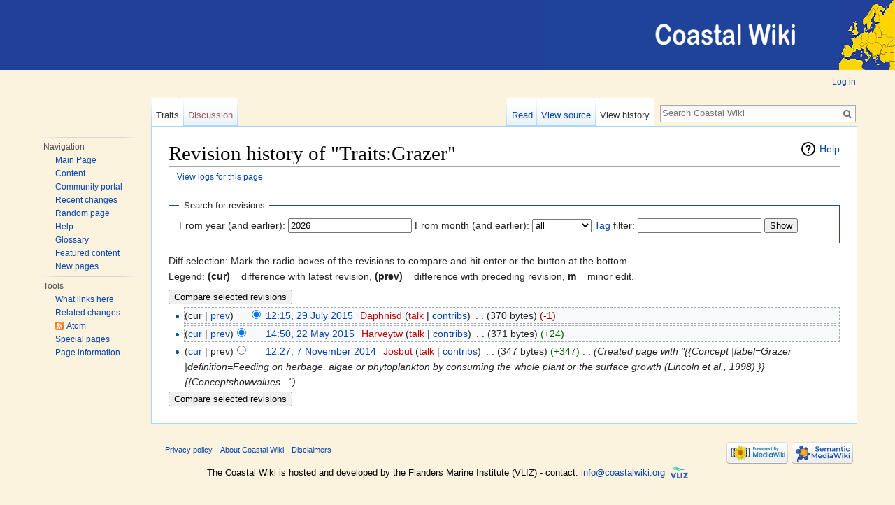

--- FILE ---
content_type: text/html; charset=UTF-8
request_url: https://www.coastalwiki.org/w/index.php?title=Traits:Grazer&action=history
body_size: 8874
content:
<!DOCTYPE html>
<html class="client-nojs" lang="en" dir="ltr">
<head>
<meta charset="UTF-8"/>
<title>Revision history of "Traits:Grazer" - Coastal Wiki</title>
<script>document.documentElement.className = document.documentElement.className.replace( /(^|\s)client-nojs(\s|$)/, "$1client-js$2" );</script>
<script>(window.RLQ=window.RLQ||[]).push(function(){mw.config.set({"wgCanonicalNamespace":"Traits","wgCanonicalSpecialPageName":false,"wgNamespaceNumber":200,"wgPageName":"Traits:Grazer","wgTitle":"Grazer","wgCurRevisionId":71089,"wgRevisionId":0,"wgArticleId":9187,"wgIsArticle":false,"wgIsRedirect":false,"wgAction":"history","wgUserName":null,"wgUserGroups":["*"],"wgCategories":[],"wgBreakFrames":false,"wgPageContentLanguage":"en","wgPageContentModel":"wikitext","wgSeparatorTransformTable":["",""],"wgDigitTransformTable":["",""],"wgDefaultDateFormat":"dmy","wgMonthNames":["","January","February","March","April","May","June","July","August","September","October","November","December"],"wgMonthNamesShort":["","Jan","Feb","Mar","Apr","May","Jun","Jul","Aug","Sep","Oct","Nov","Dec"],"wgRelevantPageName":"Traits:Grazer","wgRelevantArticleId":9187,"wgRequestId":"bcc9b78f3abdb73557f4e2f0","wgIsProbablyEditable":false,"wgRelevantPageIsProbablyEditable":false,"wgRestrictionEdit":[],"wgRestrictionMove":[],"wgCategoryTreePageCategoryOptions":"{\"mode\":0,\"hideprefix\":20,\"showcount\":true,\"namespaces\":false}","wgWikiEditorEnabledModules":[],"wgPageFormsTargetName":null,"wgPageFormsAutocompleteValues":[],"wgPageFormsAutocompleteOnAllChars":false,"wgPageFormsFieldProperties":[],"wgPageFormsCargoFields":[],"wgPageFormsDependentFields":[],"wgPageFormsCalendarValues":[],"wgPageFormsCalendarParams":[],"wgPageFormsCalendarHTML":null,"wgPageFormsGridValues":[],"wgPageFormsGridParams":[],"wgPageFormsContLangYes":null,"wgPageFormsContLangNo":null,"wgPageFormsContLangMonths":[],"wgPageFormsHeightForMinimizingInstances":800,"wgPageFormsShowOnSelect":[],"wgPageFormsScriptPath":"/w/extensions/PageForms","edgValues":null,"wgPageFormsEDSettings":null,"wgAmericanDates":false,"srfFilteredConfig":null,"egMapsScriptPath":"/w/extensions/Maps/","egMapsDebugJS":false,"egMapsAvailableServices":["leaflet","googlemaps3"],"egMapsLeafletLayersApiKeys":{"MapBox":"","MapQuestOpen":"","Thunderforest":"","GeoportailFrance":""},"wgSmjSize":110,"wgSmjUseChem":true,"wgSmjInlineMath":[["[math]","[/math]"]]});mw.loader.state({"site.styles":"ready","noscript":"ready","user.styles":"ready","user":"ready","user.options":"ready","user.tokens":"loading","mediawiki.action.history.styles":"ready","mediawiki.special.changeslist":"ready","mediawiki.helplink":"ready","ext.srf.styles":"ready","ext.smw.style":"ready","ext.smw.tooltip.styles":"ready","mediawiki.legacy.shared":"ready","mediawiki.legacy.commonPrint":"ready","mediawiki.sectionAnchor":"ready","mediawiki.feedlink":"ready","mediawiki.skinning.interface":"ready","skins.vector.styles":"ready"});mw.loader.implement("user.tokens@15tfdqb",function($,jQuery,require,module){/*@nomin*/mw.user.tokens.set({"editToken":"+\\","patrolToken":"+\\","watchToken":"+\\","csrfToken":"+\\"});
});mw.loader.load(["ext.SmjLocal","mediawiki.action.history","site","mediawiki.page.startup","mediawiki.user","mediawiki.hidpi","mediawiki.page.ready","mediawiki.searchSuggest","skins.vector.js"]);});</script>
<link rel="stylesheet" href="/w/load.php?debug=false&amp;lang=en&amp;modules=ext.smw.style%7Cext.smw.tooltip.styles&amp;only=styles&amp;skin=vector"/>
<link rel="stylesheet" href="/w/load.php?debug=false&amp;lang=en&amp;modules=ext.srf.styles&amp;only=styles&amp;skin=vector"/>
<link rel="stylesheet" href="/w/load.php?debug=false&amp;lang=en&amp;modules=mediawiki.action.history.styles%7Cmediawiki.feedlink%2Chelplink%2CsectionAnchor%7Cmediawiki.legacy.commonPrint%2Cshared%7Cmediawiki.skinning.interface%7Cmediawiki.special.changeslist%7Cskins.vector.styles&amp;only=styles&amp;skin=vector"/>
<script async="" src="/w/load.php?debug=false&amp;lang=en&amp;modules=startup&amp;only=scripts&amp;skin=vector"></script>
<meta name="ResourceLoaderDynamicStyles" content=""/>
<link rel="stylesheet" href="/w/load.php?debug=false&amp;lang=en&amp;modules=site.styles&amp;only=styles&amp;skin=vector"/>
<meta name="generator" content="MediaWiki 1.31.7"/>
<meta name="robots" content="noindex,nofollow"/>
<link rel="alternate" type="application/rdf+xml" title="Traits:Grazer" href="/w/index.php?title=Special:ExportRDF/Traits:Grazer&amp;xmlmime=rdf"/>
<link rel="shortcut icon" href="/favicon.ico"/>
<link rel="search" type="application/opensearchdescription+xml" href="/w/opensearch_desc.php" title="Coastal Wiki (en)"/>
<link rel="EditURI" type="application/rsd+xml" href="https://www.coastalwiki.org/w/api.php?action=rsd"/>
<link rel="alternate" type="application/atom+xml" title="Coastal Wiki Atom feed" href="/w/index.php?title=Special:RecentChanges&amp;feed=atom"/>
<script type="text/javascript" src="//www.vliz.be/inc/jquery/1.7.2/jquery.min.js"></script>
<link rel="stylesheet" href="/w/skins/Vector/resources/w/screen.css" type="text/css" /><link rel="stylesheet" href="/w/skins/Vector/resources/global.css" type="text/css" />
<!--[if lt IE 9]><script src="/w/load.php?debug=false&amp;lang=en&amp;modules=html5shiv&amp;only=scripts&amp;skin=vector&amp;sync=1"></script><![endif]-->
</head>
<body class="mediawiki ltr sitedir-ltr mw-hide-empty-elt ns-200 ns-subject page-Traits_Grazer rootpage-Traits_Grazer skin-vector action-history"><div id="container">
<div id="eheader">
<div id="header_logo"></div>
</div><!-- end of header -->
<!-- end of menu -->
 <!-- ENCORA START -->
 <!--scraper_content_start-->

<div id="mycontainer">
	<div id="mw-navigation">
			<!--h2>Navigation menu</h2-->

			<div id="mw-head">
									<div id="p-personal" role="navigation" class="" aria-labelledby="p-personal-label">
						<!--h3 id="p-personal-label">Personal tools</h3-->
						<ul>
							<li id="pt-login"><a href="/w/index.php?title=Special:UserLogin&amp;returnto=Traits%3AGrazer&amp;returntoquery=action%3Dhistory" title="You are encouraged to log in; however, it is not mandatory [o]" accesskey="o">Log in</a></li>						</ul>
					</div>
									<div id="left-navigation">
										<div id="p-namespaces" role="navigation" class="vectorTabs" aria-labelledby="p-namespaces-label">
						<!--h3 id="p-namespaces-label">Namespaces</h3-->
						<ul>
															<li  id="ca-nstab-traits" class="selected"><span><a href="/wiki/Traits:Grazer" >Traits</a></span></li>
															<li  id="ca-talk" class="new"><span><a href="/w/index.php?title=Traits_talk:Grazer&amp;action=edit&amp;redlink=1"  title="Discussion about the content page [t]" accesskey="t" rel="discussion">Discussion</a></span></li>
													</ul>
					</div>
										<div id="p-variants" role="navigation" class="vectorMenu emptyPortlet" aria-labelledby="p-variants-label">
												<!--h3 id="p-variants-label">
							<span>Variants</span><a href="#"></a>
						</h3-->

						<div class="menu">
							<ul>
															</ul>
						</div>
					</div>
									</div>
				<div id="right-navigation">
										<div id="p-views" role="navigation" class="vectorTabs" aria-labelledby="p-views-label">
						<!--h3 id="p-views-label">Views</h3-->
						<ul>
															<li id="ca-view"><span><a href="/wiki/Traits:Grazer" >Read</a></span></li>
															<li id="ca-viewsource"><span><a href="/w/index.php?title=Traits:Grazer&amp;action=edit"  title="This page is protected.&#10;You can view its source [e]" accesskey="e">View source</a></span></li>
															<li id="ca-history" class="collapsible selected"><span><a href="/w/index.php?title=Traits:Grazer&amp;action=history"  title="Past revisions of this page [h]" accesskey="h">View history</a></span></li>
													</ul>
					</div>
										<div id="p-cactions" role="navigation" class="vectorMenu emptyPortlet" aria-labelledby="p-cactions-label">
						<h3 id="p-cactions-label"><span>More</span><a href="#"></a></h3>

						<div class="menu">
							<ul>
															</ul>
						</div>
					</div>
										<div id="p-search" role="search">
						<!--h3>
							<label for="searchInput">Search</label>
						</h3-->

						<form action="/w/index.php" id="searchform">
							<div id="simpleSearch">
							<input type="search" name="search" placeholder="Search Coastal Wiki" title="Search Coastal Wiki [f]" accesskey="f" id="searchInput"/><input type="hidden" value="Special:Search" name="title"/><input type="submit" name="fulltext" value="Search" title="Search the pages for this text" id="mw-searchButton" class="searchButton mw-fallbackSearchButton"/><input type="submit" name="go" value="Go" title="Go to a page with this exact name if it exists" id="searchButton" class="searchButton"/>							</div>
						</form>
					</div>
									</div>
			</div>

		</div>

	<div id="mywrap">
		<div id="mw-panel">
						<div class="portal" role="navigation" id='p-navigation' aria-labelledby='p-navigation-label'>
			<h3 id='p-navigation-label'>Navigation</h3>

			<div class="body">
									<ul>
						<li id="n-mainpage"><a href="/wiki/Main_Page" title="Visit the main page [z]" accesskey="z">Main Page</a></li><li id="n-Content"><a href="/wiki/Content">Content</a></li><li id="n-portal"><a href="/wiki/Wiki:Community_portal" title="About the project, what you can do, where to find things">Community portal</a></li><li id="n-recentchanges"><a href="/wiki/Special:RecentChanges" title="A list of recent changes in the wiki [r]" accesskey="r">Recent changes</a></li><li id="n-randompage"><a href="/wiki/Special:Random" title="Load a random page [x]" accesskey="x">Random page</a></li><li id="n-help"><a href="/wiki/Help:Getting_started" title="The place to find out">Help</a></li><li id="n-Glossary"><a href="/wiki/Category:Definitions">Glossary</a></li><li id="n-Featured-content"><a href="/wiki/Category:Featured">Featured content</a></li><li id="n-Newpages"><a href="/wiki/Special:NewPages">New pages</a></li>					</ul>
							</div>
		</div>
			<div class="portal" role="navigation" id='p-tb' aria-labelledby='p-tb-label'>
			<h3 id='p-tb-label'>Tools</h3>

			<div class="body">
									<ul>
						<li id="t-whatlinkshere"><a href="/wiki/Special:WhatLinksHere/Traits:Grazer" title="A list of all wiki pages that link here [j]" accesskey="j">What links here</a></li><li id="t-recentchangeslinked"><a href="/wiki/Special:RecentChangesLinked/Traits:Grazer" rel="nofollow" title="Recent changes in pages linked from this page [k]" accesskey="k">Related changes</a></li><li id="feedlinks"><a href="/w/index.php?title=Traits:Grazer&amp;feed=atom&amp;action=history" id="feed-atom" rel="alternate" type="application/atom+xml" class="feedlink" title="Atom feed for this page">Atom</a></li><li id="t-specialpages"><a href="/wiki/Special:SpecialPages" title="A list of all special pages [q]" accesskey="q">Special pages</a></li><li id="t-info"><a href="/w/index.php?title=Traits:Grazer&amp;action=info" title="More information about this page">Page information</a></li>					</ul>
							</div>
		</div>
			</div>
		<div id="content" class="mw-body" role="main">
						<div class="mw-indicators mw-body-content">
<div id="mw-indicator-mw-helplink" class="mw-indicator"><a href="//meta.wikimedia.org/wiki/Special:MyLanguage/Help:Page_history" target="_blank" class="mw-helplink">Help</a></div>
</div>
			<h1 id="firstHeading" class="firstHeading" lang="en">Revision history of "Traits:Grazer"</h1>
									<div id="bodyContent" class="mw-body-content">
								<div id="contentSub"><a href="/w/index.php?title=Special:Log&amp;page=Traits%3AGrazer" title="Special:Log">View logs for this page</a></div>
												<div id="jump-to-nav" class="mw-jump">
					Jump to:					<a href="#mw-head">navigation</a>, 					<a href="#p-search">search</a>
				</div>
				<div id="mw-content-text"><form action="/w/index.php" method="get" id="mw-history-searchform"><fieldset id="mw-history-search">
<legend>Search for revisions</legend>
<input type="hidden" value="Traits:Grazer" name="title"/>
<input type="hidden" value="history" name="action"/>
<label for="year">From year (and earlier):</label> <input id="year" maxlength="4" size="7" type="number" value="2026" name="year"/> <label for="month">From month (and earlier):</label> <select name="month" id="month" class="mw-month-selector"><option value="-1">all</option>
<option value="1">January</option>
<option value="2">February</option>
<option value="3">March</option>
<option value="4">April</option>
<option value="5">May</option>
<option value="6">June</option>
<option value="7">July</option>
<option value="8">August</option>
<option value="9">September</option>
<option value="10">October</option>
<option value="11">November</option>
<option value="12">December</option></select>&#160;<label for="tagfilter"><a href="/wiki/Special:Tags" title="Special:Tags">Tag</a> filter:</label>&#160;<input name="tagfilter" size="20" value="" class="mw-tagfilter-input mw-ui-input mw-ui-input-inline" id="tagfilter" />&#160;<input type="submit" value="Show"/>
</fieldset>
</form><div class="mw-history-legend">
<p>Diff selection: Mark the radio boxes of the revisions to compare and hit enter or the button at the bottom.<br/>
Legend: <strong>(cur)</strong> = difference with latest revision, <strong>(prev)</strong> = difference with preceding revision, <strong>m</strong> = minor edit.
</p>
</div>
<form action="/w/index.php" id="mw-history-compare">
<input type="hidden" value="Traits:Grazer" name="title"/>
<input type="hidden" value="historysubmit" name="action"/>
<input type="hidden" value="revision" name="type"/>
<div><input class="historysubmit mw-history-compareselectedversions-button" title="See the differences between the two selected revisions of this page [v]" accesskey="v" type="submit" value="Compare selected revisions"/>
</div><ul id="pagehistory">
<li data-mw-revid="71089"><span class="mw-history-histlinks">(cur | <a href="/w/index.php?title=Traits:Grazer&amp;diff=71089&amp;oldid=70335" title="Traits:Grazer">prev</a>)</span><input type="radio" value="71089" style="visibility:hidden" name="oldid" id="mw-oldid-null" /><input type="radio" value="71089" checked="checked" name="diff" id="mw-diff-71089" /> <a href="/w/index.php?title=Traits:Grazer&amp;oldid=71089" class="mw-changeslist-date" title="Traits:Grazer">12:15, 29 July 2015</a>‎ <span class='history-user'><a href="https://www.coastalwiki.org/imis/imis.php?module=person&amp;persid=19826" class="new mw-userlink" title="User:Daphnisd (page does not exist)"><bdi>Daphnisd</bdi></a> <span class="mw-usertoollinks">(<a href="/w/index.php?title=User_talk:Daphnisd&amp;action=edit&amp;redlink=1" class="new mw-usertoollinks-talk" title="User talk:Daphnisd (page does not exist)">talk</a> | <a href="/wiki/Special:Contributions/Daphnisd" class="mw-usertoollinks-contribs" title="Special:Contributions/Daphnisd">contribs</a>)</span></span>‎ <span class="mw-changeslist-separator">. .</span> <span class="history-size">(370 bytes)</span> <span dir="ltr" class="mw-plusminus-neg" title="370 bytes after change">(-1)</span>‎</li>
<li data-mw-revid="70335"><span class="mw-history-histlinks">(<a href="/w/index.php?title=Traits:Grazer&amp;diff=71089&amp;oldid=70335" title="Traits:Grazer">cur</a> | <a href="/w/index.php?title=Traits:Grazer&amp;diff=70335&amp;oldid=68250" title="Traits:Grazer">prev</a>)</span><input type="radio" value="70335" checked="checked" name="oldid" id="mw-oldid-70335" /><input type="radio" value="70335" name="diff" id="mw-diff-70335" /> <a href="/w/index.php?title=Traits:Grazer&amp;oldid=70335" class="mw-changeslist-date" title="Traits:Grazer">14:50, 22 May 2015</a>‎ <span class='history-user'><a href="https://www.coastalwiki.org/imis/imis.php?module=person&amp;persid=15644" class="new mw-userlink" title="User:Harveytw (page does not exist)"><bdi>Harveytw</bdi></a> <span class="mw-usertoollinks">(<a href="/w/index.php?title=User_talk:Harveytw&amp;action=edit&amp;redlink=1" class="new mw-usertoollinks-talk" title="User talk:Harveytw (page does not exist)">talk</a> | <a href="/wiki/Special:Contributions/Harveytw" class="mw-usertoollinks-contribs" title="Special:Contributions/Harveytw">contribs</a>)</span></span>‎ <span class="mw-changeslist-separator">. .</span> <span class="history-size">(371 bytes)</span> <span dir="ltr" class="mw-plusminus-pos" title="371 bytes after change">(+24)</span>‎</li>
<li data-mw-revid="68250"><span class="mw-history-histlinks">(<a href="/w/index.php?title=Traits:Grazer&amp;diff=71089&amp;oldid=68250" title="Traits:Grazer">cur</a> | prev)</span><input type="radio" value="68250" name="oldid" id="mw-oldid-68250" /><input type="radio" value="68250" name="diff" id="mw-diff-68250" /> <a href="/w/index.php?title=Traits:Grazer&amp;oldid=68250" class="mw-changeslist-date" title="Traits:Grazer">12:27, 7 November 2014</a>‎ <span class='history-user'><a href="https://www.coastalwiki.org/imis/imis.php?module=person&amp;persid=30764" class="new mw-userlink" title="User:Josbut (page does not exist)"><bdi>Josbut</bdi></a> <span class="mw-usertoollinks">(<a href="/w/index.php?title=User_talk:Josbut&amp;action=edit&amp;redlink=1" class="new mw-usertoollinks-talk" title="User talk:Josbut (page does not exist)">talk</a> | <a href="/wiki/Special:Contributions/Josbut" class="mw-usertoollinks-contribs" title="Special:Contributions/Josbut">contribs</a>)</span></span>‎ <span class="mw-changeslist-separator">. .</span> <span class="history-size">(347 bytes)</span> <span dir="ltr" class="mw-plusminus-pos" title="347 bytes after change">(+347)</span>‎ <span class="mw-changeslist-separator">. .</span>  <span class="comment">(Created page with &quot;{{Concept |label=Grazer |definition=Feeding on herbage, algae or phytoplankton by consuming the whole plant or the surface growth (Lincoln et al., 1998) }} {{Conceptshowvalues...&quot;)</span></li>
</ul>
<div><input class="historysubmit mw-history-compareselectedversions-button" title="See the differences between the two selected revisions of this page [v]" accesskey="v" type="submit" value="Compare selected revisions"/>
</div></form></div>					<div class="printfooter">
						Retrieved from "<a dir="ltr" href="https://www.coastalwiki.org/wiki/Traits:Grazer">https://www.coastalwiki.org/wiki/Traits:Grazer</a>"					</div>
				<div id="catlinks" class="catlinks catlinks-allhidden" data-mw="interface"></div>				<div class="visualClear"></div>
							</div>
		</div>


		<div id="footer" role="contentinfo">
							<ul id="footer-places">
											<li id="footer-places-privacy"><a href="/wiki/Wiki:Privacy_policy" title="Wiki:Privacy policy">Privacy policy</a></li>
											<li id="footer-places-about"><a href="/wiki/Wiki:About" class="mw-redirect" title="Wiki:About">About Coastal Wiki</a></li>
											<li id="footer-places-disclaimer"><a href="/wiki/Wiki:General_disclaimer" title="Wiki:General disclaimer">Disclaimers</a></li>
									</ul>
										<ul id="footer-icons" class="noprint">
											<li id="footer-poweredbyico">
							<a href="//www.mediawiki.org/" target="_blank"><img src="/w/resources/assets/poweredby_mediawiki_88x31.png" alt="Powered by MediaWiki" srcset="/w/resources/assets/poweredby_mediawiki_132x47.png 1.5x, /w/resources/assets/poweredby_mediawiki_176x62.png 2x" width="88" height="31"/></a><a href="https://www.semantic-mediawiki.org/wiki/Semantic_MediaWiki" target="_blank"><img src="[data-uri]" alt="Powered by Semantic MediaWiki" class="smw-footer" width="88" height="31"/></a>						</li>
									</ul>
						<div style="clear:both;display:none;"></div>
		</div>

		</div>
	</div>
		<!--scraper_content_end--></div><!-- end of container -->
 <div id="efooter">
	<small>&nbsp;The Coastal Wiki is hosted and developed by the Flanders Marine Institute (VLIZ) - contact: <a href="mailto:info@coastalwiki.org">info@coastalwiki.org</a></small> <a target="_blank" href="//www.vliz.be"><img height="20" border="0" alt="" src="//www.vliz.be/sites/vliz.be/themes/vliz/img/logo.png"></a>
<small id="hitsmatomo"></small><script>
(function($) {
	$('#hitsmatomo').ready(function(){
			$.ajax({
				type: "GET",
				dataType: "json",
				url: 'https://www.coastalwiki.org/matomoproxy.php?url=https%3A%2F%2Fwww.coastalwiki.org%2Fw%2Findex.php%3Ftitle%3DTraits%3AGrazer%26action%3Dhistory',
				success: function (data) {
					  if (data['0']) {
					    nb_hits=data['0'].nb_hits;
						nb_visits=data['0'].nb_visits;
					    
						if(document.getElementById("footer-info-lastmod") !== null)
						{
							$('#footer-info-lastmod').append(' | ' + nb_hits + ' hits from ' + nb_visits + ' visitors on this page in the last month');
						}
						else {
							$('#hitsmatomo').text(nb_hits + ' hits from ' + nb_visits + ' visitors on this page in the last month');
						}
					  }
				},
				timeout: 10000 // sets timeout to 10seconds
			})
		})
})(jQuery);
</script></div><br/><br/>						<!-- Matomo -->
				<script type="text/javascript">
				var _paq = _paq || [];
				_paq.push(["trackPageView"]);
				_paq.push(["enableLinkTracking"]);
				(function() {
					var u = "https://piwik.vliz.be/";
					var globalId = 40;
					_paq.push(["setTrackerUrl", u + "piwik.php"]);
					_paq.push(['setDocumentTitle', "wiki" + " - " + "Traits:Grazer"]);
					_paq.push(["setSiteId", "40"]);
					_paq.push(["setCustomVariable", 1, "userType", "Anonymous", "visit"]);
					if ( globalId ) {
					    _paq.push(['addTracker', u + "piwik.php", globalId]);
					}
					var d=document, g=d.createElement("script"), s=d.getElementsByTagName("script")[0]; g.type="text/javascript";
					g.defer=true; g.async=true; g.src=u+"piwik.js"; s.parentNode.insertBefore(g,s);
				})();
				</script>
				<!-- End Matomo Code -->
				<!-- Matomo Image Tracker -->
				<noscript><p><img src="https://piwik.vliz.be/piwik.php?idsite=40&amp;rec=1&amp;action_name=Traits:Grazer" style="border:0;" alt="" /></p></noscript>
				<!-- End Matomo --><script>(window.RLQ=window.RLQ||[]).push(function(){mw.config.set({"wgBackendResponseTime":56});});</script>		<link rel="stylesheet" href="/w/imis/jquery.autocomplete.css" type="text/css" />
		<script type="text/javascript" src="/w/imis/jquery.autocomplete.js"></script>
		<script type="text/javascript" src="/w/extensions/js_loader/js/imis_realname.js"></script>
		<script type="text/javascript" src="/w/extensions/js_loader/js/traits.js"></script>
	</body>
</html>


--- FILE ---
content_type: text/javascript; charset=utf-8
request_url: https://www.coastalwiki.org/w/load.php?debug=false&lang=en&modules=startup&only=scripts&skin=vector
body_size: 10605
content:
window.mwPerformance=(window.performance&&performance.mark)?performance:{mark:function(){}};window.mwNow=(function(){var perf=window.performance,navStart=perf&&perf.timing&&perf.timing.navigationStart;return navStart&&typeof perf.now==='function'?function(){return navStart+perf.now();}:function(){return Date.now();};}());window.isCompatible=function(str){var ua=str||navigator.userAgent;return!!((function(){'use strict';return!this&&!!Function.prototype.bind&&!!window.JSON;}())&&'querySelector'in document&&'localStorage'in window&&'addEventListener'in window&&!(ua.match(/MSIE 10|webOS\/1\.[0-4]|SymbianOS|Series60|NetFront|Opera Mini|S40OviBrowser|MeeGo|Android.+Glass|^Mozilla\/5\.0 .+ Gecko\/$|googleweblight/)||ua.match(/PlayStation/i)));};(function(){var NORLQ,script;if(!isCompatible()){document.documentElement.className=document.documentElement.className.replace(/(^|\s)client-js(\s|$)/,'$1client-nojs$2');NORLQ=window.NORLQ||[];while(NORLQ.length){NORLQ.shift()();}window.NORLQ={push:
function(fn){fn();}};window.RLQ={push:function(){}};return;}function startUp(){mw.config=new mw.Map(true);mw.loader.addSource({"local":"/w/load.php"});mw.loader.register([["site","06asefm",[1]],["site.styles","00k4p0i",[],"site"],["noscript","1ugurk0",[],"noscript"],["filepage","1no4f3r"],["user.groups","184x549",[5]],["user","03kao2r",[6],"user"],["user.styles","0rswr49",[],"user"],["user.defaults","14g5av3"],["user.options","0r5ungb",[7],"private"],["user.tokens","15tfdqb",[],"private"],["mediawiki.language.data","1pox0t6",[177]],["mediawiki.skinning.elements","0gu3omn"],["mediawiki.skinning.content","1k6x04o"],["mediawiki.skinning.interface","1c7pji3"],["mediawiki.skinning.content.parsoid","1sjrtiw"],["mediawiki.skinning.content.externallinks","1qr807l"],["jquery.accessKeyLabel","06tk2gp",[22,130]],["jquery.async","09p9jgs"],["jquery.byteLength","03yjrhv",[131]],["jquery.byteLimit","184x549",[37]],["jquery.checkboxShiftClick","0a0ufas"],["jquery.chosen","1hxr1lb"],["jquery.client",
"0cjw79j"],["jquery.color","1wqr8xq",[24]],["jquery.colorUtil","1dxx3o5"],["jquery.confirmable","0q1aybg",[178]],["jquery.cookie","1ih08ld"],["jquery.expandableField","0cwbqrd"],["jquery.farbtastic","1u7ob8o",[24]],["jquery.footHovzer","10uplqt"],["jquery.form","1n0zg7c"],["jquery.fullscreen","1vm6nqs"],["jquery.getAttrs","08000qj"],["jquery.hidpi","1skzb81"],["jquery.highlightText","1ia7wix",[130]],["jquery.hoverIntent","1pgy2rc"],["jquery.i18n","1sody3l",[176]],["jquery.lengthLimit","00du5q9",[131]],["jquery.localize","0h943oq"],["jquery.makeCollapsible","1rwrzbg"],["jquery.mockjax","1d4ulfn"],["jquery.mw-jump","1s6vg75"],["jquery.qunit","0uf4bmx"],["jquery.spinner","0g3ce5g"],["jquery.jStorage","0yjz1b0"],["jquery.suggestions","04pebnf",[34]],["jquery.tabIndex","0kpo50m"],["jquery.tablesorter","1mwwj05",[130,179]],["jquery.textSelection","1k0xw8g",[22]],["jquery.throttle-debounce","1bwjcyl"],["jquery.xmldom","0fzx0r6"],["jquery.tipsy","1bv2uaw"],["jquery.ui.core","1by7f1d",[53],
"jquery.ui"],["jquery.ui.core.styles","1icxx47",[],"jquery.ui"],["jquery.ui.accordion","119dmwp",[52,72],"jquery.ui"],["jquery.ui.autocomplete","0ns6u3g",[61],"jquery.ui"],["jquery.ui.button","1717s8f",[52,72],"jquery.ui"],["jquery.ui.datepicker","0h6ea0t",[52],"jquery.ui"],["jquery.ui.dialog","1a3ggd6",[56,59,63,65],"jquery.ui"],["jquery.ui.draggable","037706h",[52,62],"jquery.ui"],["jquery.ui.droppable","0ju7e9w",[59],"jquery.ui"],["jquery.ui.menu","1wkask7",[52,63,72],"jquery.ui"],["jquery.ui.mouse","03n0uq9",[72],"jquery.ui"],["jquery.ui.position","06x8bri",[],"jquery.ui"],["jquery.ui.progressbar","1m6rkrh",[52,72],"jquery.ui"],["jquery.ui.resizable","1opauic",[52,62],"jquery.ui"],["jquery.ui.selectable","1exyim7",[52,62],"jquery.ui"],["jquery.ui.slider","1yr5x1r",[52,62],"jquery.ui"],["jquery.ui.sortable","0ta7scn",[52,62],"jquery.ui"],["jquery.ui.spinner","1hxr7gn",[56],"jquery.ui"],["jquery.ui.tabs","07lhtdk",[52,72],"jquery.ui"],["jquery.ui.tooltip","14nmn80",[52,63,72],
"jquery.ui"],["jquery.ui.widget","05b8s7t",[],"jquery.ui"],["jquery.effects.core","18c04as",[],"jquery.ui"],["jquery.effects.blind","0ub5kip",[73],"jquery.ui"],["jquery.effects.bounce","1g7kxin",[73],"jquery.ui"],["jquery.effects.clip","114xz7q",[73],"jquery.ui"],["jquery.effects.drop","1r2qmaq",[73],"jquery.ui"],["jquery.effects.explode","1ckwpwf",[73],"jquery.ui"],["jquery.effects.fade","1s7xpp7",[73],"jquery.ui"],["jquery.effects.fold","0ndqtm7",[73],"jquery.ui"],["jquery.effects.highlight","0d6kvtb",[73],"jquery.ui"],["jquery.effects.pulsate","1klvxqr",[73],"jquery.ui"],["jquery.effects.scale","0pntl43",[73],"jquery.ui"],["jquery.effects.shake","0np6grg",[73],"jquery.ui"],["jquery.effects.slide","111rkj7",[73],"jquery.ui"],["jquery.effects.transfer","0rc1q9j",[73],"jquery.ui"],["json","184x549"],["moment","1ongekv",[174]],["mediawiki.apihelp","0sa489c"],["mediawiki.template","1047gs4"],["mediawiki.template.mustache","1wo52fk",[90]],["mediawiki.template.regexp","08z0mvo",[90]],[
"mediawiki.apipretty","0pxmhoq"],["mediawiki.api","1er563r",[148,9]],["mediawiki.api.category","04s30hf",[136,94]],["mediawiki.api.edit","1gjjrgg",[146]],["mediawiki.api.login","1up3vvt",[94]],["mediawiki.api.options","1aqy4vf",[94]],["mediawiki.api.parse","0mywbgx",[94]],["mediawiki.api.upload","0ir9rv1",[96]],["mediawiki.api.user","0ng2szd",[94]],["mediawiki.api.watch","1kb7b5v",[94]],["mediawiki.api.messages","1s38dgs",[94]],["mediawiki.api.rollback","0p6bk5v",[94]],["mediawiki.content.json","0d7nv12"],["mediawiki.confirmCloseWindow","0yr6czg"],["mediawiki.debug","1ern6b0",[29,273]],["mediawiki.diff.styles","0563nn7"],["mediawiki.feedback","140nayc",[136,124,277]],["mediawiki.feedlink","1ca0u0e"],["mediawiki.filewarning","1fnkcbv",[273]],["mediawiki.ForeignApi","12r3c77",[113]],["mediawiki.ForeignApi.core","13jy9ob",[94,269]],["mediawiki.helplink","0w2oo6u"],["mediawiki.hidpi","1gob8rz",[33],null,null,"return'srcset'in new Image();"],["mediawiki.hlist","116p62c"],[
"mediawiki.htmlform","196i73k",[37,130]],["mediawiki.htmlform.checker","19makh6",[49]],["mediawiki.htmlform.ooui","017iw9c",[273]],["mediawiki.htmlform.styles","0pvyoj6"],["mediawiki.htmlform.ooui.styles","0onlcev"],["mediawiki.icon","1nzvsg0"],["mediawiki.inspect","1yoeila",[130,131]],["mediawiki.messagePoster","0319foy",[112]],["mediawiki.messagePoster.wikitext","1ubpq7f",[96,124]],["mediawiki.notification","1an5ysl",[148,156]],["mediawiki.notify","108co81"],["mediawiki.notification.convertmessagebox","1355zjw",[126]],["mediawiki.notification.convertmessagebox.styles","1lnecy5"],["mediawiki.RegExp","0gqxj5l"],["mediawiki.String","0tzfwzr"],["mediawiki.pager.tablePager","13hg3zi"],["mediawiki.searchSuggest","18sgunp",[32,45,94]],["mediawiki.sectionAnchor","05hr56t"],["mediawiki.storage","1gwkatg"],["mediawiki.Title","0u8zf12",[131,148]],["mediawiki.Upload","10vpcmt",[100]],["mediawiki.ForeignUpload","178ziuf",[112,137]],["mediawiki.ForeignStructuredUpload.config","0msydx9"],[
"mediawiki.ForeignStructuredUpload","0qmedpc",[139,138]],["mediawiki.Upload.Dialog","0l2pe9k",[142]],["mediawiki.Upload.BookletLayout","0b4ulfz",[136,137,178,266,88,275,277]],["mediawiki.ForeignStructuredUpload.BookletLayout","1d9r1pp",[140,142,103,182,256,251]],["mediawiki.toc","1mz3szp",[152]],["mediawiki.Uri","0o923cd",[148,92]],["mediawiki.user","1wtkrm3",[101,135,8]],["mediawiki.userSuggest","08lednw",[45,94]],["mediawiki.util","1hwa75w",[16,127]],["mediawiki.viewport","1ycprsq"],["mediawiki.checkboxtoggle","1nil4ah"],["mediawiki.checkboxtoggle.styles","0yhgnfq"],["mediawiki.cookie","0h87sgr",[26]],["mediawiki.toolbar","0woztxv",[48]],["mediawiki.experiments","097hyjs"],["mediawiki.editfont.styles","0zazbu2"],["mediawiki.visibleTimeout","0nfdkhs"],["mediawiki.action.delete","1dwinq8",[37,273]],["mediawiki.action.delete.file","03o2afd",[37]],["mediawiki.action.edit","1feijks",[48,160,94,155,254]],["mediawiki.action.edit.styles","1lvgdpe"],["mediawiki.action.edit.collapsibleFooter",
"0xiggv2",[39,122,135]],["mediawiki.action.edit.preview","0nwwwx5",[43,48,94,108,178,273]],["mediawiki.action.history","11prb2t"],["mediawiki.action.history.styles","0wm0fvj"],["mediawiki.action.view.dblClickEdit","147z4ue",[148,8]],["mediawiki.action.view.metadata","1yqcesl",[173]],["mediawiki.action.view.categoryPage.styles","0l5aa5y"],["mediawiki.action.view.postEdit","033l1kf",[178,126]],["mediawiki.action.view.redirect","144khoq",[22]],["mediawiki.action.view.redirectPage","0c2bvbq"],["mediawiki.action.view.rightClickEdit","1punojs"],["mediawiki.action.edit.editWarning","1ujxpun",[48,106,178]],["mediawiki.action.view.filepage","0y2ypix"],["mediawiki.language","1gyaxsc",[175,10]],["mediawiki.cldr","0bkg9tu",[176]],["mediawiki.libs.pluralruleparser","08lg6nk"],["mediawiki.language.init","12f5mey"],["mediawiki.jqueryMsg","1g7k45m",[174,148,8]],["mediawiki.language.months","0ugzrjf",[174]],["mediawiki.language.names","0cfo43y",[177]],["mediawiki.language.specialCharacters","0meovla",[
174]],["mediawiki.libs.jpegmeta","10mfv57"],["mediawiki.page.gallery","1us3sdy",[49,184]],["mediawiki.page.gallery.styles","1jm0ern"],["mediawiki.page.gallery.slideshow","0xgk1dy",[136,94,275,290]],["mediawiki.page.ready","0zms7zr",[16,20,41]],["mediawiki.page.startup","0siaxik"],["mediawiki.page.patrol.ajax","1sjmqjq",[43,136,94]],["mediawiki.page.watch.ajax","0gs5k1s",[136,102,178]],["mediawiki.page.rollback","1t0907u",[43,104]],["mediawiki.page.image.pagination","0u6x0fz",[43,148]],["mediawiki.rcfilters.filters.base.styles","19uq04d"],["mediawiki.rcfilters.highlightCircles.seenunseen.styles","1oo0tol"],["mediawiki.rcfilters.filters.dm","1c189c9",[131,145,98,178,146,269]],["mediawiki.rcfilters.filters.ui","082eofm",[39,194,249,284,286,288,290]],["mediawiki.special","07t8ogg"],["mediawiki.special.apisandbox.styles","1bj6k9k"],["mediawiki.special.apisandbox","0nakfte",[39,94,178,255,272]],["mediawiki.special.block","0w6g4rg",[117,148,257]],["mediawiki.special.changecredentials.js",
"1rypn6n",[94,119]],["mediawiki.special.changeslist","004hkc2"],["mediawiki.special.changeslist.enhanced","107hp4s"],["mediawiki.special.changeslist.legend","1gkpiak"],["mediawiki.special.changeslist.legend.js","10uemxv",[39,152]],["mediawiki.special.changeslist.visitedstatus","04yqqj0"],["mediawiki.special.comparepages.styles","0e7svsv"],["mediawiki.special.contributions","0punmoi",[178,251]],["mediawiki.special.edittags","1i3r97h",[21,37]],["mediawiki.special.edittags.styles","16eoyui"],["mediawiki.special.import","04ez419"],["mediawiki.special.movePage","0nuubuc",[249,254]],["mediawiki.special.movePage.styles","0axe8e6"],["mediawiki.special.pageLanguage","0elw934",[273]],["mediawiki.special.pagesWithProp","0cv6bkv"],["mediawiki.special.preferences","07eiyir",[106,174,128]],["mediawiki.special.preferences.styles","1kmiax8"],["mediawiki.special.recentchanges","1mp7ofh"],["mediawiki.special.revisionDelete","1vuo6ex",[37]],["mediawiki.special.search","1tgwbev",[264]],[
"mediawiki.special.search.commonsInterwikiWidget","100x364",[145,94,178]],["mediawiki.special.search.interwikiwidget.styles","020sk0f"],["mediawiki.special.search.styles","1cqu3ik"],["mediawiki.special.undelete","1oddnv9",[249,254]],["mediawiki.special.unwatchedPages","01z4lft",[136,102]],["mediawiki.special.upload","0h952rg",[43,136,99,106,178,182,226,90]],["mediawiki.special.upload.styles","0cdv2ds"],["mediawiki.special.userlogin.common.styles","1nvnh1n"],["mediawiki.special.userlogin.login.styles","12737p9"],["mediawiki.special.userlogin.signup.js","03jyb4a",[94,118,178]],["mediawiki.special.userlogin.signup.styles","0qa5b30"],["mediawiki.special.userrights","1owa8k2",[37,128]],["mediawiki.special.watchlist","0y85aqy",[136,102,178,273]],["mediawiki.special.watchlist.styles","0gd6eav"],["mediawiki.special.version","16u8lqx"],["mediawiki.legacy.config","0334ach"],["mediawiki.legacy.commonPrint","0bic6li"],["mediawiki.legacy.protect","1o3b6tr",[37]],["mediawiki.legacy.shared","0nfc2g6"
],["mediawiki.legacy.oldshared","1fsnqeu"],["mediawiki.legacy.wikibits","18w4vb3"],["mediawiki.ui","0ehlz7e"],["mediawiki.ui.checkbox","165qjot"],["mediawiki.ui.radio","1787x2l"],["mediawiki.ui.anchor","1xv7qeu"],["mediawiki.ui.button","0cfqqtr"],["mediawiki.ui.input","0fak1rn"],["mediawiki.ui.icon","0gb6y6s"],["mediawiki.ui.text","01f6xnb"],["mediawiki.widgets","18erlm7",[136,94,250,275]],["mediawiki.widgets.styles","06r10ni"],["mediawiki.widgets.DateInputWidget","02v7hdx",[252,88,275]],["mediawiki.widgets.DateInputWidget.styles","0pl74eg"],["mediawiki.widgets.visibleByteLimit","184x549",[254]],["mediawiki.widgets.visibleLengthLimit","1e3erse",[37,273]],["mediawiki.widgets.datetime","0ido54p",[273,291,292]],["mediawiki.widgets.CategoryMultiselectWidget","0dxrjon",[112,136,275]],["mediawiki.widgets.SelectWithInputWidget","0yp57zj",[258,275]],["mediawiki.widgets.SelectWithInputWidget.styles","0i8a9m8"],["mediawiki.widgets.SizeFilterWidget","0r83bp4",[260,275]],[
"mediawiki.widgets.SizeFilterWidget.styles","1v5p5i7"],["mediawiki.widgets.MediaSearch","0ozew73",[112,136,275]],["mediawiki.widgets.UserInputWidget","0pwgo3h",[94,275]],["mediawiki.widgets.UsersMultiselectWidget","08hxzup",[94,275]],["mediawiki.widgets.SearchInputWidget","1vpb3bw",[133,249]],["mediawiki.widgets.SearchInputWidget.styles","0erzrb6"],["mediawiki.widgets.StashedFileWidget","0stuh3c",[94,273]],["es5-shim","184x549"],["dom-level2-shim","184x549"],["oojs","1dolefd"],["mediawiki.router","1y04eb4",[271]],["oojs-router","0w1x6iu",[269]],["oojs-ui","184x549",[276,275,277]],["oojs-ui-core","05ttid8",[174,269,274,281,282,287,278,279]],["oojs-ui-core.styles","1gds34d"],["oojs-ui-widgets","0jjkmor",[273,283,291,292]],["oojs-ui-toolbars","1j2802r",[273,292]],["oojs-ui-windows","0ba7an3",[273,292]],["oojs-ui.styles.indicators","1t5rn5x"],["oojs-ui.styles.textures","090j8wt"],["oojs-ui.styles.icons-accessibility","0n2f5gv"],["oojs-ui.styles.icons-alerts","03lnmh0"],[
"oojs-ui.styles.icons-content","0v1m6ua"],["oojs-ui.styles.icons-editing-advanced","0n2kjc7"],["oojs-ui.styles.icons-editing-core","1p0zl2l"],["oojs-ui.styles.icons-editing-list","19gnpoj"],["oojs-ui.styles.icons-editing-styling","0w39x0d"],["oojs-ui.styles.icons-interactions","1kp3syn"],["oojs-ui.styles.icons-layout","00e2eza"],["oojs-ui.styles.icons-location","1tj2wtd"],["oojs-ui.styles.icons-media","0qgbc1y"],["oojs-ui.styles.icons-moderation","0znlpv1"],["oojs-ui.styles.icons-movement","0fevj04"],["oojs-ui.styles.icons-user","1asu7ax"],["oojs-ui.styles.icons-wikimedia","0bvlip0"],["skins.vector.styles","1gdee1f"],["skins.vector.styles.responsive","0s3gys4"],["skins.vector.js","1pk8pln",[46,49]],["ext.cite.styles","03syg8u"],["ext.cite.a11y","0uknh0l"],["ext.cite.style","1yvsi19"],["ext.categoryTree","0w88tqf",[94]],["ext.categoryTree.css","06y7nz8"],["ext.SmjCDN","0fme9bt"],["ext.SmjLocal","1ktfvuz"],["ext.wikiEditor","0gy5c1h",[17,26,45,46,48,58,143,141,181,284,285,286,290,90],
"ext.wikiEditor"],["ext.wikiEditor.styles","1ewypjk",[],"ext.wikiEditor"],["ext.wikiEditor.toolbar","184x549",[305]],["ext.wikiEditor.dialogs","184x549",[305]],["ext.wikiEditor.core","184x549",[305]],["jquery.wikiEditor","184x549",[305]],["jquery.wikiEditor.core","184x549",[305]],["jquery.wikiEditor.dialogs","184x549",[305]],["jquery.wikiEditor.dialogs.config","184x549",[305]],["jquery.wikiEditor.toolbar","184x549",[305]],["jquery.wikiEditor.toolbar.config","184x549",[305]],["jquery.wikiEditor.toolbar.i18n","184x549",[305]],["ext.pageforms.main","05ealfk",[324,344,554,337,323,342,94]],["ext.pageforms.browser","0tnwxcb"],["ext.pageforms.fancybox.jquery1","1xrt5kv",[318]],["ext.pageforms.fancybox.jquery3","0ht8n5j",[318]],["ext.pageforms.fancytree.dep","0ct8xw0"],["ext.pageforms.fancytree","16t82tu",[321,555]],["ext.pageforms.sortable","1ypdav4"],["ext.pageforms.autogrow","1l3m6ms"],["ext.pageforms.popupformedit","1yhv5lk",[318]],["ext.pageforms.autoedit","10rktxk"],[
"ext.pageforms.submit","1rv9cu5"],["ext.pageforms.collapsible","1hftxzb"],["ext.pageforms.imagepreview","1v28mg0"],["ext.pageforms.checkboxes","0rot63g"],["ext.pageforms.datepicker","11a8s9d",[556,317]],["ext.pageforms.timepicker","0z4xppg"],["ext.pageforms.datetimepicker","04tka6h",[331,332]],["ext.pageforms.regexp","1jco95i",[317]],["ext.pageforms.rating","0l9a1gh"],["ext.pageforms.simpleupload","11293im"],["ext.pageforms.select2","0940r0p",[343,557,178]],["ext.pageforms.fullcalendar.jquery1","1hcq1hj",[322,337,88]],["ext.pageforms.fullcalendar.jquery3","10i195s",[322,337,88]],["ext.pageforms.jsgrid","0e8n951",[337,179]],["ext.pageforms.balloon","16f4rwc"],["ext.pageforms.wikieditor","0quwl0s"],["ext.pageforms","1eik6wu"],["ext.pageforms.editwarning","1luxiol",[48,106]],["ext.pageforms.PF_CreateProperty","078joox"],["ext.pageforms.PF_PageSchemas","0hos8hk"],["ext.pageforms.PF_CreateTemplate","0y7ndq0"],["ext.pageforms.PF_CreateClass","1ugp37o"],["ext.pageforms.PF_CreateForm",
"1xpdd34"],["ext.matomoanalytics.oouiform","00kusee",[155,272]],["ext.sm.common","0429p30"],["ext.maps.geojson.new.page","1ghnnod",[96]],["ext.maps.geojson.page","1n23xyc",[361]],["ext.maps.resizable","184x549",[65]],["ext.maps.api","1gi86iq",[94]],["ext.maps.leaflet.library","016eaex"],["ext.maps.leaflet.fullscreen","0o0qp2r",[356]],["ext.maps.leaflet.geojson","1iarz6u"],["ext.maps.leaflet.loader","113liyf",[355,357,358,360,351]],["ext.maps.leaflet.markercluster","0rct4xj",[356]],["ext.maps.leaflet.editor","1hogtn9",[355,357,358,96,178]],["ext.maps.googlemaps3","0wla6fy"],["ext.maps.gm3.markercluster","05d71k7",[362]],["ext.maps.gm3.markerwithlabel","063ztas",[362]],["ext.maps.gm3.geoxml","0m2ijli",[362]],["ext.maps.gm3.earth","1tmf2ik",[362]],["ext.maps.googlemaps3ajax","19z6rm9",[362,351]],["ext.maps.wikitext.editor","06q98nu",[55,58,67]],["onoi.qtip.core","0id6ofl"],["onoi.qtip.extended","0n18zak"],["onoi.qtip","184x549",[370]],["onoi.md5","1jnhzy7"],["onoi.blockUI","1tueya0"],[
"onoi.rangeslider","0muttu2"],["onoi.localForage","1pfm170"],["onoi.blobstore","0t8qzs8",[375]],["onoi.util","1jxat8k",[372]],["onoi.async","13y82vf"],["onoi.jstorage","1i65l6e"],["onoi.clipboard","176hg2m"],["onoi.bootstrap.tab.styles","0yay5jg"],["onoi.bootstrap.tab","13o04fj"],["onoi.highlight","16hz0yy"],["onoi.dataTables.styles","0xwtpvm"],["onoi.dataTables.searchHighlight","03iwrnw",[383]],["onoi.dataTables.responsive","0jrqryt",[387]],["onoi.dataTables","0dyutef",[385]],["ext.jquery.easing","1da937d"],["ext.jquery.fancybox","0wulkml",[388,395]],["ext.jquery.multiselect","16qab4f",[52,72]],["ext.jquery.multiselect.filter","0cj13vu",[390]],["ext.jquery.blockUI","0jzikna"],["ext.jquery.jqgrid","0ijybkx",[395,52]],["ext.jquery.flot","0rmpx90"],["ext.jquery.migration.browser","04og9yy"],["ext.srf","03mbl1t",[508],"ext.srf"],["ext.srf.styles","1o0zzbn",[],"ext.srf"],["ext.srf.api","0y71tpm",[396],"ext.srf"],["ext.srf.util","0e9vg2k",[392,396],"ext.srf"],["ext.srf.widgets","1idfhv2",[
390,396,56,67],"ext.srf"],["ext.srf.util.grid","1q2o6qi",[393,399,70],"ext.srf"],["ext.jquery.sparkline","131mmtg",[395]],["ext.srf.sparkline","1o5hywq",[402,399],"ext.srf"],["ext.dygraphs.combined","1v55bun"],["ext.srf.dygraphs","0lo5ow7",[404,514,399]],["ext.jquery.listnav","105qwm7"],["ext.jquery.listmenu","1jbv0xb"],["ext.jquery.pajinate","0zzgvcy"],["ext.srf.listwidget","0itk3te",[399]],["ext.srf.listwidget.alphabet","184x549",[406,409]],["ext.srf.listwidget.menu","184x549",[407,409]],["ext.srf.listwidget.pagination","184x549",[408,409]],["ext.jquery.dynamiccarousel","079wgae",[395]],["ext.srf.pagewidget.carousel","0zrpxko",[413,399]],["ext.jquery.jqplot.core","0rb8vlj",[395]],["ext.jquery.jqplot.excanvas","0ja448w"],["ext.jquery.jqplot.json","0valiu4"],["ext.jquery.jqplot.cursor","1sulhbw"],["ext.jquery.jqplot.logaxisrenderer","1wbkq30"],["ext.jquery.jqplot.mekko","0n2r51c"],["ext.jquery.jqplot.bar","1y2z6mo",[415]],["ext.jquery.jqplot.pie","199rjlo",[415]],[
"ext.jquery.jqplot.bubble","1dt6nda",[415]],["ext.jquery.jqplot.donut","0sq4q30",[422]],["ext.jquery.jqplot.pointlabels","0vennv7",[415]],["ext.jquery.jqplot.highlighter","0ta2ou8",[415]],["ext.jquery.jqplot.enhancedlegend","14c1x2j",[415]],["ext.jquery.jqplot.trendline","09h8ssr"],["ext.srf.jqplot.themes","0gbzcum",[22]],["ext.srf.jqplot.cursor","184x549",[418,436]],["ext.srf.jqplot.enhancedlegend","184x549",[427,436]],["ext.srf.jqplot.pointlabels","184x549",[425,436]],["ext.srf.jqplot.highlighter","184x549",[426,436]],["ext.srf.jqplot.trendline","184x549",[428,436]],["ext.srf.jqplot.chart","04wvbwn",[415,429,399]],["ext.srf.jqplot.bar","1xlrhn4",[421,435]],["ext.srf.jqplot.pie","1vk4mpq",[422,435]],["ext.srf.jqplot.bubble","0bmqfkv",[423,435]],["ext.srf.jqplot.donut","1vk4mpq",[424,435]],["ext.smile.timeline.core","0vrfdby"],["ext.smile.timeline","0q2glpw"],["ext.srf.timeline","0om0kkl",[441]],["ext.d3.core","00owtbx"],["ext.srf.d3.common","1uch4nq",[399]],["ext.d3.wordcloud",
"13cb3hn",[443,444]],["ext.srf.d3.chart.treemap","00ornab",[443,444]],["ext.srf.d3.chart.bubble","04x7qj6",[443,444]],["ext.srf.jquery.progressbar","1k6t7f5"],["ext.srf.jit","090gfec"],["ext.srf.jitgraph","1avu3li",[449,448]],["ext.jquery.jcarousel","1q2yi68",[395]],["ext.jquery.responsiveslides","1ar7awz"],["ext.srf.formats.gallery","15vjcgs",[399]],["ext.srf.gallery.carousel","1v2z4k8",[451,453]],["ext.srf.gallery.slideshow","0b1usfc",[452,453]],["ext.srf.gallery.overlay","0ig2pny",[389,453]],["ext.srf.gallery.redirect","13hpta8",[453]],["ext.jquery.fullcalendar","0hosg5h"],["ext.jquery.gcal","08idhoy"],["ext.srf.widgets.eventcalendar","0ew4vt4",[514,398,399,57,67]],["ext.srf.hooks.eventcalendar","0sjqryc",[396]],["ext.srf.eventcalendar","0f5743k",[458,461,460]],["ext.srf.filtered","0haqzoo",[396]],["ext.srf.filtered.calendar-view.messages","1uuovg0"],["ext.srf.filtered.calendar-view","0d22yzx",[458,464]],["ext.srf.filtered.map-view.leaflet","1j638ud"],["ext.srf.filtered.map-view",
"19zzsap"],["ext.srf.filtered.value-filter","1vh1gnc"],["ext.srf.filtered.value-filter.select","147nyyu"],["ext.srf.filtered.slider","14e7ff5"],["ext.srf.filtered.distance-filter","001r4cq",[470]],["ext.srf.filtered.number-filter","0xtzg70",[470]],["ext.srf.slideshow","09l3un0",[148]],["ext.jquery.tagcanvas","13mjo30"],["ext.srf.formats.tagcloud","0bjmj7h",[399]],["ext.srf.flot.core","1fop4mx"],["ext.srf.timeseries.flot","10d220x",[394,476,399]],["ext.jquery.jplayer","1vbqvr7"],["ext.jquery.jplayer.skin.blue.monday","01274pj"],["ext.jquery.jplayer.skin.morning.light","0lyv2ju"],["ext.jquery.jplayer.playlist","1l8hiix",[478]],["ext.jquery.jplayer.inspector","066ro0j",[478]],["ext.srf.template.jplayer","06hb23l",[396]],["ext.srf.formats.media","0jfm4rc",[481,483],"ext.srf"],["jquery.dataTables","1rjn57t"],["jquery.dataTables.extras","1ysxckk"],["ext.srf.datatables","1d1m0qj",[398,399,400,485,486]],["ext.srf.datatables.bootstrap","1jadtff",[487]],["ext.srf.datatables.basic","1ynwyws",[487
]],["ext.srf.gantt","1q72mu9",["ext.mermaid"]],["ext.smw","1uy2l0n",[501],"ext.smw"],["ext.smw.style","1e4avzy",[],"ext.smw"],["ext.smw.special.styles","08nq3wn",[],"ext.smw"],["smw.ui","1sfnnoz",[491,498],"ext.smw"],["smw.ui.styles","1btxk97",[],"ext.smw"],["smw.summarytable","1f9u557",[],"ext.smw"],["ext.smw.special.style","17unmnt",[],"ext.smw"],["jquery.selectmenu","0eytqnr",[499],"ext.smw"],["jquery.selectmenu.styles","1btxk97",[],"ext.smw"],["jquery.jsonview","03ymneg",[],"ext.smw"],["ext.jquery.async","0gyeumu",[],"ext.smw"],["ext.jquery.jStorage","1da3x5y",[],"ext.smw"],["ext.jquery.md5","10m8ioe",[],"ext.smw"],["ext.smw.dataItem","1yb8t4i",[491,136,145],"ext.smw"],["ext.smw.dataValue","10uak12",[504],"ext.smw"],["ext.smw.data","0iibb9w",[505],"ext.smw"],["ext.smw.query","0xc2i4v",[491,148],"ext.smw"],["ext.smw.api","0nec9yh",[502,503,506,507],"ext.smw"],["ext.jquery.autocomplete","1kvqmm9",[],"ext.smw"],["ext.jquery.qtip.styles","0o4g1xy",[],"ext.smw"],["ext.jquery.qtip",
"199vuzd",[],"ext.smw"],["ext.smw.tooltip.styles","0am25b8",[],"ext.smw"],["ext.smw.tooltip.old","0u9rl0o",[511,491,512],"ext.smw"],["ext.smw.tooltip","184x549",[512,552],"ext.smw"],["ext.smw.tooltips","184x549",[492,552],"ext.smw"],["ext.smw.autocomplete","0s9imin",[55],"ext.smw"],["ext.smw.purge","1k8ajyu",[],"ext.smw"],["ext.smw.vtabs.styles","04sbj74",[],"ext.smw"],["ext.smw.vtabs","1sibsbc",[],"ext.smw"],["ext.smw.modal.styles","1up5qgk",[],"ext.smw"],["ext.smw.modal","1rdhpfy",[],"ext.smw"],["smw.special.search.styles","0oxwc5t",[],"ext.smw"],["smw.special.search","1bdc5nu",[494],"ext.smw"],["ext.smw.postproc","0ka5txj",[],"ext.smw"],["ext.jquery.caret","1xnjjw1",[],"ext.smw"],["ext.jquery.atwho","14m00wb",[525],"ext.smw"],["ext.smw.suggester","0zal06e",[526,491],"ext.smw"],["ext.smw.suggester.textInput","0ymj69o",[527],"ext.smw"],["ext.smw.autocomplete.page","0ahaxdn",[509,148],"ext.smw"],["ext.smw.autocomplete.property","1go17rk",[509,148],"ext.smw"],["ext.smw.ask.styles",
"0q7950j",[],"ext.smw"],["ext.smw.ask","1eivy5g",[531,492,527,514],"ext.smw"],["ext.smw.table.styles","18tlhfm",[],"ext.smw"],["ext.smw.browse.styles","16udpe8",[],"ext.smw"],["ext.smw.browse","0umnfkv",[492,94],"ext.smw"],["ext.smw.browse.autocomplete","184x549",[529,535],"ext.smw"],["ext.smw.admin","07izi9g",[94,550],"ext.smw"],["ext.smw.personal","1lakknv",[514],"ext.smw"],["smw.tableprinter.datatable","186c5s4",[507,387],"ext.smw"],["smw.tableprinter.datatable.styles","07j7d49",[],"ext.smw"],["ext.smw.deferred.styles","1cuydk7",[],"ext.smw"],["ext.smw.deferred","0m7xv12",[99,374],"ext.smw"],["ext.smw.page.styles","1pbmddk",[],"ext.smw"],["smw.property.page","00ibkq8",[514,99],"ext.smw"],["smw.content.schema","0bob3od",[],"ext.smw"],["smw.factbox","0nx7g9i",[],"ext.smw"],["smw.content.schemaview","0hu3a9h",[550],"ext.smw"],["jquery.mark.js","0bszj7d",[],"ext.smw"],["smw.jsonview.styles","1mz5x32",[],"ext.smw"],["smw.jsonview","1828zjl",[491,500,548],"ext.smw"],["ext.libs.tippy",
"0fzwf6s",[],"ext.smw"],["smw.tippy","1l35k6b",[551,491,94],"ext.smw"],["smw.entityexaminer","01310lw",[552],"ext.smw"],["ext.pageforms.jqui.autocomplete","184x549",[55]],["ext.pageforms.jqui.fancytree.deps","184x549",[63,72]],["ext.pageforms.jqui.datepicker","184x549",[57]],["ext.pageforms.jqui.sortable","184x549",[68]],["ext.pageforms.maps","0p8p16n"]]);;mw.config.set({"wgLoadScript":"/w/load.php","debug":!1,"skin":"vector","stylepath":"/w/skins","wgUrlProtocols":"bitcoin\\:|ftp\\:\\/\\/|ftps\\:\\/\\/|geo\\:|git\\:\\/\\/|gopher\\:\\/\\/|http\\:\\/\\/|https\\:\\/\\/|irc\\:\\/\\/|ircs\\:\\/\\/|magnet\\:|mailto\\:|mms\\:\\/\\/|news\\:|nntp\\:\\/\\/|redis\\:\\/\\/|sftp\\:\\/\\/|sip\\:|sips\\:|sms\\:|ssh\\:\\/\\/|svn\\:\\/\\/|tel\\:|telnet\\:\\/\\/|urn\\:|worldwind\\:\\/\\/|xmpp\\:|\\/\\/","wgArticlePath":"/wiki/$1","wgScriptPath":"/w","wgScript":"/w/index.php","wgSearchType":null,"wgVariantArticlePath":!1,"wgActionPaths":{},"wgServer":"https://www.coastalwiki.org","wgServerName":
"www.coastalwiki.org","wgUserLanguage":"en","wgContentLanguage":"en","wgTranslateNumerals":!0,"wgVersion":"1.31.7","wgEnableAPI":!0,"wgEnableWriteAPI":!0,"wgMainPageTitle":"Main Page","wgFormattedNamespaces":{"-2":"Media","-1":"Special","0":"","1":"Talk","2":"User","3":"User talk","4":"Wiki","5":"Wiki talk","6":"File","7":"File talk","8":"MediaWiki","9":"MediaWiki talk","10":"Template","11":"Template talk","12":"Help","13":"Help talk","14":"Category","15":"Category talk","100":"Portal","101":"Portal Talk","102":"Property","103":"Property talk","106":"Form","107":"Form talk","108":"Concept","109":"Concept talk","112":"smw/schema","113":"smw/schema talk","114":"Rule","115":"Rule talk","200":"Traits","201":"Traits talk","420":"GeoJson","421":"GeoJson talk"},"wgNamespaceIds":{"media":-2,"special":-1,"":0,"talk":1,"user":2,"user_talk":3,"wiki":4,"wiki_talk":5,"file":6,"file_talk":7,"mediawiki":8,"mediawiki_talk":9,"template":10,"template_talk":11,"help":12,"help_talk":13,"category":14
,"category_talk":15,"portal":100,"portal_talk":101,"property":102,"property_talk":103,"form":106,"form_talk":107,"concept":108,"concept_talk":109,"smw/schema":112,"smw/schema_talk":113,"rule":114,"rule_talk":115,"traits":200,"traits_talk":201,"geojson":420,"geojson_talk":421,"image":6,"image_talk":7,"project":4,"project_talk":5},"wgContentNamespaces":[420,0,200],"wgSiteName":"Coastal Wiki","wgDBname":"wiki","wgExtraSignatureNamespaces":[],"wgAvailableSkins":{"vector":"Vector","fallback":"Fallback","apioutput":"ApiOutput"},"wgExtensionAssetsPath":"/w/extensions","wgCookiePrefix":"wiki","wgCookieDomain":"","wgCookiePath":"/","wgCookieExpiration":2592000,"wgResourceLoaderMaxQueryLength":-1,"wgCaseSensitiveNamespaces":[],"wgLegalTitleChars":" %!\"$&'()*,\\-./0-9:;=?@A-Z\\\\\\^_`a-z~+\\u0080-\\uFFFF","wgIllegalFileChars":":/\\\\","wgResourceLoaderStorageVersion":1,"wgResourceLoaderStorageEnabled":!0,"wgForeignUploadTargets":["local"],"wgEnableUploads":!0,"wgCommentByteLimit":255,
"wgCommentCodePointLimit":null,"wgCiteVisualEditorOtherGroup":!1,"wgCiteResponsiveReferences":!0,"wgWikiEditorMagicWords":{"redirect":"#REDIRECT","img_right":"right","img_left":"left","img_none":"none","img_center":"center","img_thumbnail":"thumb","img_framed":"frame","img_frameless":"frameless"},"mw.msg.wikieditor":"--~~~~","srf-config":{"version":"3.2.0","settings":{"wgThumbLimits":[120,150,180,200,250,300],"srfgScriptPath":"/w/extensions/SemanticResultFormats"}},"smw-config":{"version":"3.2.0","namespaces":{"canonicalName":{"102":"Property","103":"Property_talk","108":"Concept","109":"Concept_talk","112":"smw/schema","113":"smw/schema_talk","0":"","1":"Talk","2":"User","3":"User_talk","4":"Project","5":"Project_talk","6":"File","7":"File_talk","8":"MediaWiki","9":"MediaWiki_talk","10":"Template","11":"Template_talk","12":"Help","13":"Help_talk","14":"Category","15":"Category_talk","200":"Traits"},"localizedName":{"102":"Property","103":"Property talk","108":"Concept","109":
"Concept talk","112":"smw/schema","113":"smw/schema talk","0":"","1":"Talk","2":"User","3":"User talk","4":"Wiki","5":"Wiki talk","6":"File","7":"File talk","8":"MediaWiki","9":"MediaWiki talk","10":"Template","11":"Template talk","12":"Help","13":"Help talk","14":"Category","15":"Category talk","200":"Traits"}},"settings":{"smwgQMaxLimit":10000,"smwgQMaxInlineLimit":5000,"namespace":{"Property":102,"Property_talk":103,"Concept":108,"Concept_talk":109,"smw/schema":112,"smw/schema_talk":113,"":0,"Talk":1,"User":2,"User_talk":3,"Project":4,"Project_talk":5,"File":6,"File_talk":7,"MediaWiki":8,"MediaWiki_talk":9,"Template":10,"Template_talk":11,"Help":12,"Help_talk":13,"Category":14,"Category_talk":15,"Traits":200}},"formats":{"table":"table","broadtable":"broadtable","list":"list","plainlist":"plainlist","ol":"ol","ul":"ul","category":"category","embedded":"embedded","template":"template","count":"count","debug":"debug","feed":"feed","csv":"csv","templatefile":"templatefile","dsv":"dsv",
"json":"json","rdf":"rdf"}}});var RLQ=window.RLQ||[];while(RLQ.length){RLQ.shift()();}window.RLQ={push:function(fn){fn();}};window.NORLQ={push:function(){}};}window.mediaWikiLoadStart=mwNow();mwPerformance.mark('mwLoadStart');script=document.createElement('script');script.src="/w/load.php?debug=false&lang=en&modules=jquery%2Cmediawiki&only=scripts&skin=vector&version=1gtiwah";script.onload=function(){script.onload=null;script=null;startUp();};document.head.appendChild(script);}());
